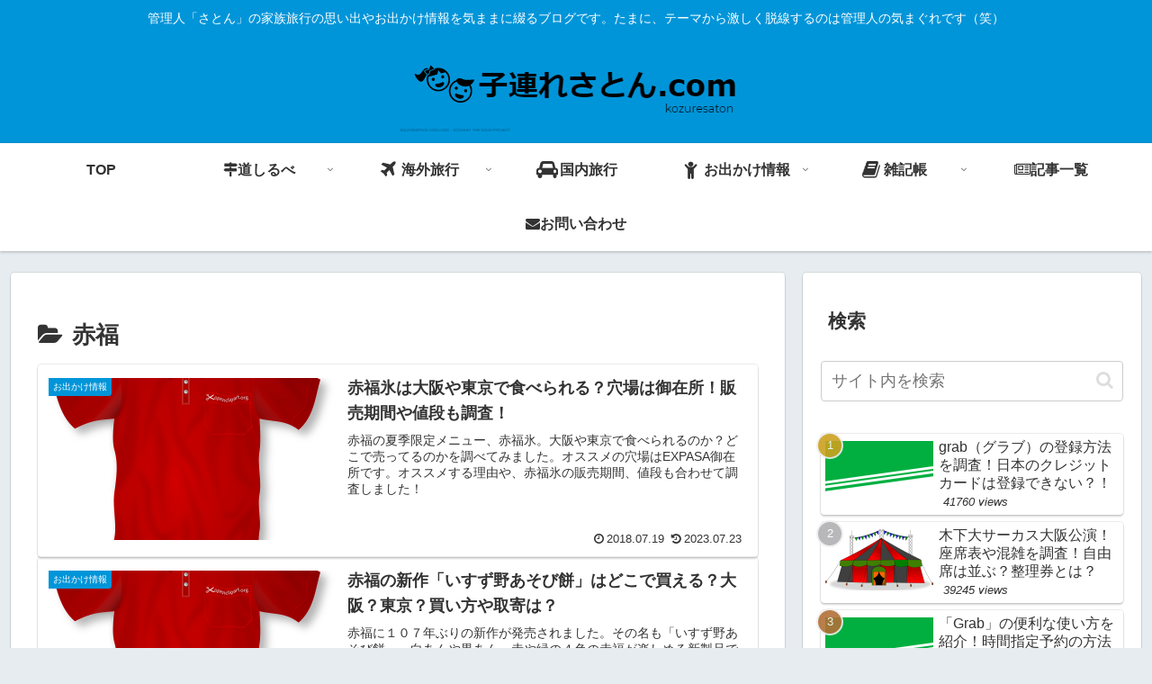

--- FILE ---
content_type: text/html; charset=utf-8
request_url: https://www.google.com/recaptcha/api2/aframe
body_size: 265
content:
<!DOCTYPE HTML><html><head><meta http-equiv="content-type" content="text/html; charset=UTF-8"></head><body><script nonce="2_G0ciEt02PwoyyVnUer0w">/** Anti-fraud and anti-abuse applications only. See google.com/recaptcha */ try{var clients={'sodar':'https://pagead2.googlesyndication.com/pagead/sodar?'};window.addEventListener("message",function(a){try{if(a.source===window.parent){var b=JSON.parse(a.data);var c=clients[b['id']];if(c){var d=document.createElement('img');d.src=c+b['params']+'&rc='+(localStorage.getItem("rc::a")?sessionStorage.getItem("rc::b"):"");window.document.body.appendChild(d);sessionStorage.setItem("rc::e",parseInt(sessionStorage.getItem("rc::e")||0)+1);localStorage.setItem("rc::h",'1769377829434');}}}catch(b){}});window.parent.postMessage("_grecaptcha_ready", "*");}catch(b){}</script></body></html>

--- FILE ---
content_type: application/javascript; charset=utf-8
request_url: https://mtwidget03.affiliate.ashiato.rakuten.co.jp/?rakuten_design=slide&rakuten_affiliateId=0c15d030.dfeb806c.0c208255.96ceb2e4&rakuten_items=ctsmatch&rakuten_genreId=0&rakuten_size=200x600&rakuten_pattern=V1E&rakuten_target=_blank&rakuten_theme=gray&rakuten_border=off&rakuten_auto_mode=on&rakuten_genre_title=off&rakuten_pointbackId=MAF_RAKUTEN_ID&rakuten_no_link=off&rakuten_no_afl=off&rakuten_no_logo=off&rakuten_undispGenre=off&rakuten_wmode=off&rakuten_noScrollButton=off&rakuten_bgColor=FFFFFF&rakuten_txtColor=1D54A7&rakuten_captionColor=000000&rakuten_moverColor=C00000&rakuten_recommend=on&rakuten_service_flag=ichiba&rakuten_adNetworkId=moshimo&rakuten_adNetworkUrl=http%3A%2F%2Fc.af.moshimo.com%2Faf%2Fc%2Fclick%3Fa_id%3D1051265%26p_id%3D54%26pc_id%3D54%26pl_id%3D10758%26url%3D&rakuten_searchKeyword=&rakuten_disableLogo=&rakuten_moverItembgColor=&rakuten_moverCaptionColor=&rakuten_slideSpeed=250&rakuten_moreInfoColor=red&rakuten_subTxtColor=&rakuten_loadingImage=auto&rakuten_imageDisplay=auto&rakuten_txtDisplay=auto&rakuten_captionDisplay=auto&rakuten_moreInfoDisplay=auto&rakuten_txtRow=auto&rakuten_captionRow=auto&rakuten_auto_interval=6000&rakuten_imageSize=auto&rakuten_slideCell=auto&rakuten_slideDirection=auto&rakuten_order=0,1,2,3&rakuten_loadingTimeout=0&rakuten_mediaId=20011809&rakuten_measurementId=-_ver--new_18_-&rakuten_pointSiteId=&rakuten_isAdvanced=false&rakuten_isIE=false&rakuten_deviceType=PC&rakuten_itemAmount=20&rakuten_tLogFrequency=10&rakuten_timestamp=1769377828086&rakuten_optout=off&rakuten_deeplink=on&rakuten_pUrl=https%3A%2F%2Fkozuresaton.com%2Fcategory%2Fouting%2Fakafuku&rakuten_version=20230106&rakuten_datatype=json
body_size: 27399
content:
window.rakuten_mw_callback({"status":"Success","itemData":[{"genre_id":567442,"source":"contents_match","name":"【BIOHEAL BOH公式】★最大60％OFF！Sonkyou's PICK!★Sonkyouコラボ朝ちゅる夜タン企画セット【楽天海外通販】","price":"7,475円~","min_price":7475,"max_price":14950,"reviewnum":0,"reviewave":0,"url":"http://c.af.moshimo.com/af/c/click?a_id=1051265&p_id=54&pc_id=54&pl_id=10758&url=https%3A%2F%2Fhb.afl.rakuten.co.jp%2Fichiba%2F0c15d030.dfeb806c.0c208255.96ceb2e4.c%3Dmtlk.m%[base64].t%3Dmtlk20011809%2FMAF_RAKUTEN_ID%3Fpc%3Dhttps%253A%252F%252Fitem.rakuten.co.jp%252Fbiohealboh%252Fybox_2601%252F%2526rafcid%253Dwsc_i_ra_2646450eecf5f8556a8f574759d65a1e%26itemMode%3Dichiba_contents_match%26ashiatoCount%3D0%26itemCode%3Dbiohealboh%3A10000181%26genreId%3D567442%26loadTime%3D9%26time%3D1769377830696","image_url":"https://thumbnail.image.rakuten.co.jp/@0_mall/biohealboh/cabinet/11641876/12522799/imgrc0111110899.jpg?_ex=128x128","item_code":"biohealboh:10000181","version":"2022-11-1","position":0},{"genre_id":214126,"source":"contents_match","name":"【まさかの！ クーポンで 50%OFF 】チョコ オランジェット 「ハイカカオチョコレートの稀少愛媛県産ブラッドオランジェット 1袋あたり180g」 送料無料 [ チョコレート チョコ 国産 高カカオ ] お買い物マラソン","price":"5,998円","min_price":5998,"max_price":5998,"reviewnum":381,"reviewave":4.3,"url":"http://c.af.moshimo.com/af/c/click?a_id=1051265&p_id=54&pc_id=54&pl_id=10758&url=https%3A%2F%2Fhb.afl.rakuten.co.jp%2Fichiba%2F0c15d030.dfeb806c.0c208255.96ceb2e4.c%3Dmtlk.m%[base64].t%3Dmtlk20011809%2FMAF_RAKUTEN_ID%3Fpc%3Dhttps%253A%252F%252Fitem.rakuten.co.jp%252Fbokunotamatebakoya%252Fh11001167%252F%2526rafcid%253Dwsc_i_ra_2646450eecf5f8556a8f574759d65a1e%26itemMode%3Dichiba_contents_match%26ashiatoCount%3D0%26itemCode%3Dbokunotamatebakoya%3A10003463%26genreId%3D214126%26loadTime%3D9%26time%3D1769377830696","image_url":"https://thumbnail.image.rakuten.co.jp/@0_mall/bokunotamatebakoya/cabinet/ev/260124/imgrc0181141728.jpg?_ex=128x128","item_code":"bokunotamatebakoya:10003463","version":"2022-11-1","position":1},{"genre_id":562614,"source":"contents_match","name":"【まさかの！ クーポンで 50%OFF 】割れチョコ 訳あり チョコレート 「是非食べ比べて見てください★★★★ 絶対後悔させない!25種類より2個 選べる割れチョコ 200g×2袋」 送料無料 [ チョコ スイーツ 大浜スイーツアカデミー ]","price":"3,960円","min_price":3960,"max_price":3960,"reviewnum":2460,"reviewave":4.48,"url":"http://c.af.moshimo.com/af/c/click?a_id=1051265&p_id=54&pc_id=54&pl_id=10758&url=https%3A%2F%2Fhb.afl.rakuten.co.jp%2Fichiba%2F0c15d030.dfeb806c.0c208255.96ceb2e4.c%3Dmtlk.m%[base64].t%3Dmtlk20011809%2FMAF_RAKUTEN_ID%3Fpc%3Dhttps%253A%252F%252Fitem.rakuten.co.jp%252Fbokunotamatebakoyafish%252Fhonki-mode455-2%252F%2526rafcid%253Dwsc_i_ra_2646450eecf5f8556a8f574759d65a1e%26itemMode%3Dichiba_contents_match%26ashiatoCount%3D0%26itemCode%3Dbokunotamatebakoyafish%3A10002852%26genreId%3D562614%26loadTime%3D9%26time%3D1769377830696","image_url":"https://thumbnail.image.rakuten.co.jp/@0_mall/bokunotamatebakoyafish/cabinet/event/2601/0124/honki-mode455-2.jpg?_ex=128x128","item_code":"bokunotamatebakoyafish:10002852","version":"2022-11-1","position":2},{"genre_id":568772,"source":"contents_match","name":"Nintendo Switch 2（日本語・国内専用）","price":"49,979円","min_price":49979,"max_price":49979,"reviewnum":127,"reviewave":4.72,"url":"http://c.af.moshimo.com/af/c/click?a_id=1051265&p_id=54&pc_id=54&pl_id=10758&url=https%3A%2F%2Fhb.afl.rakuten.co.jp%2Fichiba%2F0c15d030.dfeb806c.0c208255.96ceb2e4.c%3Dmtlk.m%[base64].t%3Dmtlk20011809%2FMAF_RAKUTEN_ID%3Fpc%3Dhttps%253A%252F%252Fitem.rakuten.co.jp%252Fbook%252F18210481%252F%2526rafcid%253Dwsc_i_ra_2646450eecf5f8556a8f574759d65a1e%26itemMode%3Dichiba_contents_match%26ashiatoCount%3D0%26itemCode%3Dbook%3A21617106%26genreId%3D568772%26loadTime%3D9%26time%3D1769377830696","image_url":"https://thumbnail.image.rakuten.co.jp/@0_mall/book/cabinet/3024/4902370553024.jpg?_ex=128x128","item_code":"book:21617106","version":"2022-11-1","position":3},{"genre_id":203063,"source":"contents_match","name":"JR東日本 みどりの駅時計BOOK （TJMOOK）","price":"3,422円","min_price":3422,"max_price":3422,"reviewnum":8,"reviewave":3.75,"url":"http://c.af.moshimo.com/af/c/click?a_id=1051265&p_id=54&pc_id=54&pl_id=10758&url=https%3A%2F%2Fhb.afl.rakuten.co.jp%2Fichiba%2F0c15d030.dfeb806c.0c208255.96ceb2e4.c%3Dmtlk.m%[base64].t%3Dmtlk20011809%2FMAF_RAKUTEN_ID%3Fpc%3Dhttps%253A%252F%252Fitem.rakuten.co.jp%252Fbook%252F18459736%252F%2526rafcid%253Dwsc_i_ra_2646450eecf5f8556a8f574759d65a1e%26itemMode%3Dichiba_contents_match%26ashiatoCount%3D0%26itemCode%3Dbook%3A21809365%26genreId%3D203063%26loadTime%3D9%26time%3D1769377830696","image_url":"https://thumbnail.image.rakuten.co.jp/@0_mall/book/cabinet/9056/9784299049056_1_3.jpg?_ex=128x128","item_code":"book:21809365","version":"2022-11-1","position":4},{"genre_id":201632,"source":"contents_match","name":"おしゃべりぬいぐるみ(スンスン)","price":"4,620円","min_price":4620,"max_price":4620,"reviewnum":3,"reviewave":5,"url":"http://c.af.moshimo.com/af/c/click?a_id=1051265&p_id=54&pc_id=54&pl_id=10758&url=https%3A%2F%2Fhb.afl.rakuten.co.jp%2Fichiba%2F0c15d030.dfeb806c.0c208255.96ceb2e4.c%3Dmtlk.m%[base64].t%3Dmtlk20011809%2FMAF_RAKUTEN_ID%3Fpc%3Dhttps%253A%252F%252Fitem.rakuten.co.jp%252Fbook%252F18461123%252F%2526rafcid%253Dwsc_i_ra_2646450eecf5f8556a8f574759d65a1e%26itemMode%3Dichiba_contents_match%26ashiatoCount%3D0%26itemCode%3Dbook%3A21812897%26genreId%3D201632%26loadTime%3D9%26time%3D1769377830696","image_url":"https://thumbnail.image.rakuten.co.jp/@0_mall/book/cabinet/1928/4582769901928.jpg?_ex=128x128","item_code":"book:21812897","version":"2022-11-1","position":5},{"genre_id":300011,"source":"contents_match","name":"【先着特典】ハニカミ (初回盤1(Blu-ray)＋初回盤2(Blu-ray)＋通常盤セット)(ハニカミキーホルダー+ワッペンチャーム+スペシャルなやーつ) [ Hey! Say! JUMP ]","price":"4,919円","min_price":4919,"max_price":4919,"reviewnum":0,"reviewave":0,"url":"http://c.af.moshimo.com/af/c/click?a_id=1051265&p_id=54&pc_id=54&pl_id=10758&url=https%3A%2F%2Fhb.afl.rakuten.co.jp%2Fichiba%2F0c15d030.dfeb806c.0c208255.96ceb2e4.c%3Dmtlk.m%[base64].t%3Dmtlk20011809%2FMAF_RAKUTEN_ID%3Fpc%3Dhttps%253A%252F%252Fitem.rakuten.co.jp%252Fbook%252F18478379%252F%2526rafcid%253Dwsc_i_ra_2646450eecf5f8556a8f574759d65a1e%26itemMode%3Dichiba_contents_match%26ashiatoCount%3D0%26itemCode%3Dbook%3A21826185%26genreId%3D300011%26loadTime%3D9%26time%3D1769377830696","image_url":"https://thumbnail.image.rakuten.co.jp/@0_mall/book/cabinet/0957/2100014760957.gif?_ex=128x128","item_code":"book:21826185","version":"2022-11-1","position":6},{"genre_id":300011,"source":"contents_match","name":"【楽天ブックス限定先着特典】【クレジットカード決済限定】爆裂愛してる / 好きすぎて滅！ (通常盤)(オンラインラッキードロー抽選権+＜佐野勇斗デザイン絵柄＞オリジナルステッカー) [ M!LK ]","price":"1,650円","min_price":1650,"max_price":1650,"reviewnum":0,"reviewave":0,"url":"http://c.af.moshimo.com/af/c/click?a_id=1051265&p_id=54&pc_id=54&pl_id=10758&url=https%3A%2F%2Fhb.afl.rakuten.co.jp%2Fichiba%2F0c15d030.dfeb806c.0c208255.96ceb2e4.c%3Dmtlk.m%[base64].t%3Dmtlk20011809%2FMAF_RAKUTEN_ID%3Fpc%3Dhttps%253A%252F%252Fitem.rakuten.co.jp%252Fbook%252F18500609%252F%2526rafcid%253Dwsc_i_ra_2646450eecf5f8556a8f574759d65a1e%26itemMode%3Dichiba_contents_match%26ashiatoCount%3D0%26itemCode%3Dbook%3A21846189%26genreId%3D300011%26loadTime%3D9%26time%3D1769377830696","image_url":"https://thumbnail.image.rakuten.co.jp/@0_mall/book/cabinet/2263/2100014782263.jpg?_ex=128x128","item_code":"book:21846189","version":"2022-11-1","position":7},{"genre_id":300011,"source":"contents_match","name":"【先着特典】唯一無二 (初回盤A(Blu-ray)＋初回盤B(Blu-ray)＋通常盤セット)(ステッカーA＋ステッカーB＋ステッカーC) [ WEST. ]","price":"12,320円","min_price":12320,"max_price":12320,"reviewnum":0,"reviewave":0,"url":"http://c.af.moshimo.com/af/c/click?a_id=1051265&p_id=54&pc_id=54&pl_id=10758&url=https%3A%2F%2Fhb.afl.rakuten.co.jp%2Fichiba%2F0c15d030.dfeb806c.0c208255.96ceb2e4.c%3Dmtlk.m%[base64].t%3Dmtlk20011809%2FMAF_RAKUTEN_ID%3Fpc%3Dhttps%253A%252F%252Fitem.rakuten.co.jp%252Fbook%252F18514887%252F%2526rafcid%253Dwsc_i_ra_2646450eecf5f8556a8f574759d65a1e%26itemMode%3Dichiba_contents_match%26ashiatoCount%3D0%26itemCode%3Dbook%3A21858372%26genreId%3D300011%26loadTime%3D9%26time%3D1769377830696","image_url":"https://thumbnail.image.rakuten.co.jp/@0_mall/book/cabinet/2312/2100014802312.gif?_ex=128x128","item_code":"book:21858372","version":"2022-11-1","position":8},{"genre_id":404989,"source":"contents_match","name":"選べるリンツ リンドール 48粒セット！オリジナルセット 個包装 詰め合わせ600g【送料無料】 [メール便］[並行輸入品][1月22日～1月31日の間に出荷][ch8]","price":"3,480円","min_price":3480,"max_price":3480,"reviewnum":6856,"reviewave":4.75,"url":"http://c.af.moshimo.com/af/c/click?a_id=1051265&p_id=54&pc_id=54&pl_id=10758&url=https%3A%2F%2Fhb.afl.rakuten.co.jp%2Fichiba%2F0c15d030.dfeb806c.0c208255.96ceb2e4.c%3Dmtlk.m%[base64].t%3Dmtlk20011809%2FMAF_RAKUTEN_ID%3Fpc%3Dhttps%253A%252F%252Fitem.rakuten.co.jp%252Fcerestshop%252F35613-1%252F%2526rafcid%253Dwsc_i_ra_2646450eecf5f8556a8f574759d65a1e%26itemMode%3Dichiba_contents_match%26ashiatoCount%3D0%26itemCode%3Dcerestshop%3A10008088%26genreId%3D404989%26loadTime%3D9%26time%3D1769377830696","image_url":"https://thumbnail.image.rakuten.co.jp/@0_mall/cerestshop/cabinet/chocolate/40348-1.jpg?_ex=128x128","item_code":"cerestshop:10008088","version":"2022-11-1","position":9},{"genre_id":206440,"source":"contents_match","name":"65％OFF！【期間限定：1,380円～1,980円！】【楽天一位】裏起毛 パンツ レディース 秋冬 ストレッチ ワイドパンツ あったか ズボン 美脚 ゆったり スウェット 通勤 部屋着 きれいめ 防寒 厚手 体型カバー 選べる丈 ダブルウエスト/裏起毛がページ内最安","price":"1,380円~","min_price":1380,"max_price":1980,"reviewnum":43679,"reviewave":4.13,"url":"http://c.af.moshimo.com/af/c/click?a_id=1051265&p_id=54&pc_id=54&pl_id=10758&url=https%3A%2F%2Fhb.afl.rakuten.co.jp%2Fichiba%2F0c15d030.dfeb806c.0c208255.96ceb2e4.c%3Dmtlk.m%[base64].t%3Dmtlk20011809%2FMAF_RAKUTEN_ID%3Fpc%3Dhttps%253A%252F%252Fitem.rakuten.co.jp%252Fdarkangel%252Fpa2010-2536%252F%2526rafcid%253Dwsc_i_ra_2646450eecf5f8556a8f574759d65a1e%26itemMode%3Dichiba_contents_match%26ashiatoCount%3D0%26itemCode%3Ddarkangel%3A10034443%26genreId%3D206440%26loadTime%3D9%26time%3D1769377830696","image_url":"https://thumbnail.image.rakuten.co.jp/@0_mall/darkangel/cabinet/11667147/10/12564690/2536-main-251016.jpg?_ex=128x128","item_code":"darkangel:10034443","version":"2022-11-1","position":10},{"genre_id":206440,"source":"contents_match","name":"67%OFF!【1/24 10時〜24H限定：3,980円→1,290円！】 【年間ランキング6位】 裏起毛 レギンス トレンカ 冷え取り 冷えとり あったか レディース 裏起毛 暖かい 10分丈 元祖裏起毛 防寒 裏ボア リブレギンス【 元祖裏起毛もっこもこレギンス】","price":"1,299円","min_price":1299,"max_price":1299,"reviewnum":10630,"reviewave":4.34,"url":"http://c.af.moshimo.com/af/c/click?a_id=1051265&p_id=54&pc_id=54&pl_id=10758&url=https%3A%2F%2Fhb.afl.rakuten.co.jp%2Fichiba%2F0c15d030.dfeb806c.0c208255.96ceb2e4.c%3Dmtlk.m%[base64].t%3Dmtlk20011809%2FMAF_RAKUTEN_ID%3Fpc%3Dhttps%253A%252F%252Fitem.rakuten.co.jp%252Fdarkangel%252Fto2309-3814%252F%2526rafcid%253Dwsc_i_ra_2646450eecf5f8556a8f574759d65a1e%26itemMode%3Dichiba_contents_match%26ashiatoCount%3D0%26itemCode%3Ddarkangel%3A10036257%26genreId%3D206440%26loadTime%3D9%26time%3D1769377830696","image_url":"https://thumbnail.image.rakuten.co.jp/@0_mall/darkangel/cabinet/11667147/12729502/3814-main-251223.jpg?_ex=128x128","item_code":"darkangel:10036257","version":"2022-11-1","position":11},{"genre_id":304719,"source":"contents_match","name":"【15%OFFで2,790円⇒2,372円 1/29 1:59まで】 干し芋 茨城県産 紅はるか 干し芋 訳あり 1kg ギフト 送料無料 干しいも 国産 無添加 切り落とし 干し 芋 スイーツ お菓子 和菓子 さつま芋 和スイーツ 訳アリ 食品 プレゼント お祝い 冬ギフト バレンタイン N1","price":"2,372円","min_price":2372,"max_price":2372,"reviewnum":33057,"reviewave":4.56,"url":"http://c.af.moshimo.com/af/c/click?a_id=1051265&p_id=54&pc_id=54&pl_id=10758&url=https%3A%2F%2Fhb.afl.rakuten.co.jp%2Fichiba%2F0c15d030.dfeb806c.0c208255.96ceb2e4.c%3Dmtlk.m%[base64].t%3Dmtlk20011809%2FMAF_RAKUTEN_ID%3Fpc%3Dhttps%253A%252F%252Fitem.rakuten.co.jp%252Fimokuniya%252F10000012%252F%2526rafcid%253Dwsc_i_ra_2646450eecf5f8556a8f574759d65a1e%26itemMode%3Dichiba_contents_match%26ashiatoCount%3D0%26itemCode%3Dimokuniya%3A10000012%26genreId%3D304719%26loadTime%3D9%26time%3D1769377830696","image_url":"https://thumbnail.image.rakuten.co.jp/@0_mall/imokuniya/cabinet/08486723/tb2/0124_jtb_n1.jpg?_ex=128x128","item_code":"imokuniya:10000012","version":"2022-11-1","position":12},{"genre_id":501098,"source":"contents_match","name":"~【8個セット】トイレットペーパー nepia まとめ買い ネピア ネピネピ トイレットロール 1.5倍巻き 8ロール 無香料 540758 540759 ふんわり やわらか 大容量 香りなし 吸水力 FSC認証紙 王子ネピア シングル ダブル【iris_dl03】","price":"8,410円","min_price":8410,"max_price":8410,"reviewnum":16,"reviewave":4.75,"url":"http://c.af.moshimo.com/af/c/click?a_id=1051265&p_id=54&pc_id=54&pl_id=10758&url=https%3A%2F%2Fhb.afl.rakuten.co.jp%2Fichiba%2F0c15d030.dfeb806c.0c208255.96ceb2e4.c%3Dmtlk.m%[base64].t%3Dmtlk20011809%2FMAF_RAKUTEN_ID%3Fpc%3Dhttps%253A%252F%252Fitem.rakuten.co.jp%252Firisplaza-r%252F7265656%252F%2526rafcid%253Dwsc_i_ra_2646450eecf5f8556a8f574759d65a1e%26itemMode%3Dichiba_contents_match%26ashiatoCount%3D0%26itemCode%3Dirisplaza-r%3A10156475%26genreId%3D501098%26loadTime%3D9%26time%3D1769377830696","image_url":"https://thumbnail.image.rakuten.co.jp/@0_mall/irisplaza-r/cabinet/10984250/11032572/imgrc0110558975.jpg?_ex=128x128","item_code":"irisplaza-r:10156475","version":"2022-11-1","position":13},{"genre_id":201184,"source":"contents_match","name":"【1,000円OFFクーポンで6,530円！】【お助け米10kg】令和7年産　あきたこまち家計お助け米　農家直送便　10kg（5kg×2袋）米びつ当番【天鷹唐辛子】プレゼント付き　【2022年グルメ大賞受賞】※沖縄別途送料追加","price":"7,530円","min_price":7530,"max_price":7530,"reviewnum":5377,"reviewave":4.61,"url":"http://c.af.moshimo.com/af/c/click?a_id=1051265&p_id=54&pc_id=54&pl_id=10758&url=https%3A%2F%2Fhb.afl.rakuten.co.jp%2Fichiba%2F0c15d030.dfeb806c.0c208255.96ceb2e4.c%3Dmtlk.m%[base64].t%3Dmtlk20011809%2FMAF_RAKUTEN_ID%3Fpc%3Dhttps%253A%252F%252Fitem.rakuten.co.jp%252Fkomatirain%252F10000001%252F%2526rafcid%253Dwsc_i_ra_2646450eecf5f8556a8f574759d65a1e%26itemMode%3Dichiba_contents_match%26ashiatoCount%3D0%26itemCode%3Dkomatirain%3A10000001%26genreId%3D201184%26loadTime%3D9%26time%3D1769377830696","image_url":"https://thumbnail.image.rakuten.co.jp/@0_mall/komatirain/cabinet/12121955/imgrc0105917337.jpg?_ex=128x128","item_code":"komatirain:10000001","version":"2022-11-1","position":14},{"genre_id":304578,"source":"contents_match","name":"値上げ前に★店長大暴走で最安値挑戦！骨取りサバ切身 1kg 送料無料2,490円～ 無塩or有塩が選べる♪骨とり 骨なし 鯖 さば 冷凍食品","price":"2,490円~","min_price":2490,"max_price":4490,"reviewnum":13908,"reviewave":4.54,"url":"http://c.af.moshimo.com/af/c/click?a_id=1051265&p_id=54&pc_id=54&pl_id=10758&url=https%3A%2F%2Fhb.afl.rakuten.co.jp%2Fichiba%2F0c15d030.dfeb806c.0c208255.96ceb2e4.c%3Dmtlk.m%[base64].t%3Dmtlk20011809%2FMAF_RAKUTEN_ID%3Fpc%3Dhttps%253A%252F%252Fitem.rakuten.co.jp%252Fkouragumi%252F201175%252F%2526rafcid%253Dwsc_i_ra_2646450eecf5f8556a8f574759d65a1e%26itemMode%3Dichiba_contents_match%26ashiatoCount%3D0%26itemCode%3Dkouragumi%3A10001520%26genreId%3D304578%26loadTime%3D9%26time%3D1769377830696","image_url":"https://thumbnail.image.rakuten.co.jp/@0_mall/kouragumi/cabinet/10531638/imgrc0114997850.jpg?_ex=128x128","item_code":"kouragumi:10001520","version":"2022-11-1","position":15},{"genre_id":506536,"source":"contents_match","name":"【SALE★プレーン・レモン・シリカ100円OFF】炭酸水 500ml 48本 (24本×2ケース) 送料無料※一部地域除く 強炭酸 炭酸 無糖 OZA SODA プレーン レモン ピンクグレープフルーツ ライム 割り材 箱買い まとめ買い ライフドリンクカンパニー LIFEDRINK ZAO SODA","price":"2,370円~","min_price":2370,"max_price":2520,"reviewnum":14175,"reviewave":4.68,"url":"http://c.af.moshimo.com/af/c/click?a_id=1051265&p_id=54&pc_id=54&pl_id=10758&url=https%3A%2F%2Fhb.afl.rakuten.co.jp%2Fichiba%2F0c15d030.dfeb806c.0c208255.96ceb2e4.c%3Dmtlk.m%[base64].t%3Dmtlk20011809%2FMAF_RAKUTEN_ID%3Fpc%3Dhttps%253A%252F%252Fitem.rakuten.co.jp%252Flifedrinkcompany%252Fzaosoda-500-48%252F%2526rafcid%253Dwsc_i_ra_2646450eecf5f8556a8f574759d65a1e%26itemMode%3Dichiba_contents_match%26ashiatoCount%3D0%26itemCode%3Dlifedrinkcompany%3A10000022%26genreId%3D506536%26loadTime%3D9%26time%3D1769377830696","image_url":"https://thumbnail.image.rakuten.co.jp/@0_mall/lifedrinkcompany/cabinet/item-soda/ozasoda/sale/oza48_2370.jpg?_ex=128x128","item_code":"lifedrinkcompany:10000022","version":"2022-11-1","position":16},{"genre_id":563999,"source":"contents_match","name":"【送料無料】ワンデーアキュビューオアシス90枚パック2箱セット 1日使い捨て コンタクトレンズ （ワンデイ / アキュビュー / オアシス / ジョンソン&ジョンソン / クリアレンズ 1day）","price":"14,790円","min_price":14790,"max_price":14790,"reviewnum":431,"reviewave":4.74,"url":"http://c.af.moshimo.com/af/c/click?a_id=1051265&p_id=54&pc_id=54&pl_id=10758&url=https%3A%2F%2Fhb.afl.rakuten.co.jp%2Fichiba%2F0c15d030.dfeb806c.0c208255.96ceb2e4.c%3Dmtlk.m%[base64].t%3Dmtlk20011809%2FMAF_RAKUTEN_ID%3Fpc%3Dhttps%253A%252F%252Fitem.rakuten.co.jp%252Fpricon%252Fk_jj_oa90z0_02_h%252F%2526rafcid%253Dwsc_i_ra_2646450eecf5f8556a8f574759d65a1e%26itemMode%3Dichiba_contents_match%26ashiatoCount%3D0%26itemCode%3Dpricon%3A10003151%26genreId%3D563999%26loadTime%3D9%26time%3D1769377830696","image_url":"https://thumbnail.image.rakuten.co.jp/@0_mall/pricon/cabinet/item-thumb/jj/cp/oa90_02_pt10_0125.jpg?_ex=128x128","item_code":"pricon:10003151","version":"2022-11-1","position":17},{"genre_id":110487,"source":"contents_match","name":"＼スタート2時間クーポンで全品50％オフ／ 博多長浜豚骨とんこつ ラーメン 黒浜 6人前 1000円 お取り寄せ グルメ 福岡 ご当地 ラーメン ポイント消化 訳あり 食品 送料無料 ポイント利用","price":"1,000円","min_price":1000,"max_price":1000,"reviewnum":558,"reviewave":4.63,"url":"http://c.af.moshimo.com/af/c/click?a_id=1051265&p_id=54&pc_id=54&pl_id=10758&url=https%3A%2F%2Fhb.afl.rakuten.co.jp%2Fichiba%2F0c15d030.dfeb806c.0c208255.96ceb2e4.c%3Dmtlk.m%[base64].t%3Dmtlk20011809%2FMAF_RAKUTEN_ID%3Fpc%3Dhttps%253A%252F%252Fitem.rakuten.co.jp%252Fqgift%252Fkurohama-07np%252F%2526rafcid%253Dwsc_i_ra_2646450eecf5f8556a8f574759d65a1e%26itemMode%3Dichiba_contents_match%26ashiatoCount%3D0%26itemCode%3Dqgift%3A10000004%26genreId%3D110487%26loadTime%3D9%26time%3D1769377830696","image_url":"https://thumbnail.image.rakuten.co.jp/@0_mall/qgift/cabinet/item/data/kurohama-07np.jpg?_ex=128x128","item_code":"qgift:10000004","version":"2022-11-1","position":18},{"genre_id":201184,"source":"contents_match","name":"令和7年産新米使用 送料無料 備蓄米 と 新米 の ブレンド 生活応援米 10kg (5kg×2) 白米 米 お米 新米50％使用！","price":"5,780円","min_price":5780,"max_price":5780,"reviewnum":688,"reviewave":3.92,"url":"http://c.af.moshimo.com/af/c/click?a_id=1051265&p_id=54&pc_id=54&pl_id=10758&url=https%3A%2F%2Fhb.afl.rakuten.co.jp%2Fichiba%2F0c15d030.dfeb806c.0c208255.96ceb2e4.c%3Dmtlk.m%[base64].t%3Dmtlk20011809%2FMAF_RAKUTEN_ID%3Fpc%3Dhttps%253A%252F%252Fitem.rakuten.co.jp%252Fricetanaka%252Fr-0001%252F%2526rafcid%253Dwsc_i_ra_2646450eecf5f8556a8f574759d65a1e%26itemMode%3Dichiba_contents_match%26ashiatoCount%3D0%26itemCode%3Dricetanaka%3A10000062%26genreId%3D201184%26loadTime%3D9%26time%3D1769377830696","image_url":"https://thumbnail.image.rakuten.co.jp/@0_mall/ricetanaka/cabinet/r-0001.jpg?_ex=128x128","item_code":"ricetanaka:10000062","version":"2022-11-1","position":19}],"extraData":{"param":{"accesslog":["https://log.affiliate.rakuten.co.jp/mw/imp/a.gif?pointbackId=_RTmtlk20011809&item=ctsmatch&service=ichiba&affiliateId=0c15d030.dfeb806c.0c208255.96ceb2e4&itemMode=ichiba_contents_match&ashiatoCount=0&itemCodes=biohealboh:10000181,bokunotamatebakoya:10003463,bokunotamatebakoyafish:10002852,book:21617106,book:21809365,book:21812897,book:21826185,book:21846189,book:21858372,cerestshop:10008088&genreIdList=567442,214126,562614,568772,203063,201632,300011,300011,300011,404989&m=-_ver--new_18__pbid--20011809__size--200x600__imode--ichiba_contents_match__dt--PC__dp--true__adnetid--moshimo__uniqid--bf2bf1098e3f40463a0ffaf5ba2fd07dfe15e04d44a__pinfo--none_-&recommend=on&bhType=nologin&itemCount=20&date=1769377830696"],"errorlog":[],"loginfo":{"errorBaseUrl":"https://log.affiliate.rakuten.co.jp/mw/imp/e.gif?pointbackId=_RTmtlk20011809&item=ctsmatch&service=ichiba&affiliateId=0c15d030.dfeb806c.0c208255.96ceb2e4&itemMode=ichiba_contents_match&ashiatoCount=0&itemCodes=biohealboh:10000181,bokunotamatebakoya:10003463,bokunotamatebakoyafish:10002852,book:21617106,book:21809365,book:21812897,book:21826185,book:21846189,book:21858372,cerestshop:10008088&genreIdList=567442,214126,562614,568772,203063,201632,300011,300011,300011,404989&m=-_ver--new_18__pbid--20011809__size--200x600__imode--ichiba_contents_match__dt--PC__dp--true__adnetid--moshimo__uniqid--bf2bf1098e3f40463a0ffaf5ba2fd07dfe15e04d44a__pinfo--none_-&recommend=on&bhType=nologin&itemCount=20","timeBaseUrl":"https://log.affiliate.rakuten.co.jp/mw/imp/t.gif?pointbackId=_RTmtlk20011809&item=ctsmatch&service=ichiba&affiliateId=0c15d030.dfeb806c.0c208255.96ceb2e4&itemMode=ichiba_contents_match&ashiatoCount=0&itemCodes=biohealboh:10000181,bokunotamatebakoya:10003463,bokunotamatebakoyafish:10002852,book:21617106,book:21809365,book:21812897,book:21826185,book:21846189,book:21858372,cerestshop:10008088&genreIdList=567442,214126,562614,568772,203063,201632,300011,300011,300011,404989&m=-_ver--new_18__pbid--20011809__size--200x600__imode--ichiba_contents_match__dt--PC__dp--true__adnetid--moshimo__uniqid--bf2bf1098e3f40463a0ffaf5ba2fd07dfe15e04d44a__pinfo--none_-&recommend=on&bhType=nologin&itemCount=20"}},"logoUrl":"https://www.rakuten.co.jp/"},"optout":"off"});